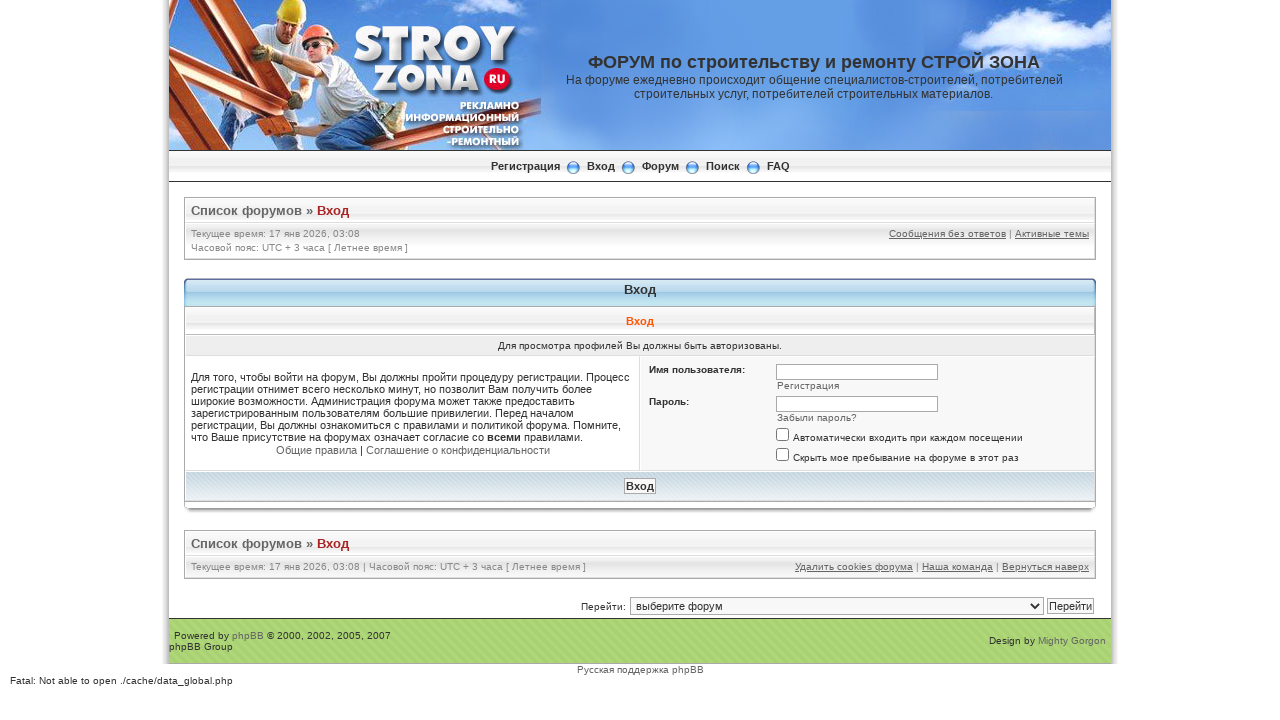

--- FILE ---
content_type: text/html; charset=UTF-8
request_url: http://www.stroy-z.ru/forum/memberlist.php?mode=viewprofile&u=18550&sid=2a2db83b5b75d779de18fa8c4de0331c
body_size: 7481
content:
<!DOCTYPE html PUBLIC "-//W3C//DTD XHTML 1.0 Transitional//EN" "http://www.w3.org/TR/xhtml1/DTD/xhtml1-transitional.dtd">
<html xmlns="http://www.w3.org/1999/xhtml" dir="ltr" lang="ru-ru" xml:lang="ru-ru">
<head>


<meta http-equiv="content-type" content="text/html; charset=UTF-8" />
<meta http-equiv="content-language" content="ru-ru" />
<meta http-equiv="content-style-type" content="text/css" />
<meta http-equiv="imagetoolbar" content="no" />
<meta name="resource-type" content="document" />
<meta name="distribution" content="global" />
<meta name="copyright" content="2000, 2002, 2005, 2007 phpBB Group" />
<meta name="keywords" content="" />
<meta name="description" content="" />

<title>ФОРУМ по строительству и ремонту СТРОЙ ЗОНА &bull; Вход</title>

<link rel="stylesheet" href="./styles/milky_way/theme/stylesheet.css" type="text/css" />

<script type="text/javascript" src="./styles/milky_way/template/scripts.js"></script>
<script type="text/javascript">
// <![CDATA[


function popup(url, width, height, name)
{
	if (!name)
	{
		name = '_popup';
	}

	window.open(url.replace(/&amp;/g, '&'), name, 'height=' + height + ',resizable=yes,scrollbars=yes,width=' + width);
	return false;
}

function jumpto()
{
	var page = prompt('Введите номер страницы, на которую Вы хотели бы перейти:', '');
	var perpage = '';
	var base_url = '';

	if (page !== null && !isNaN(page) && page > 0)
	{
		document.location.href = base_url.replace(/&amp;/g, '&') + '&start=' + ((page - 1) * perpage);
	}
}

/**
* Find a member
*/
function find_username(url)
{
	popup(url, 760, 570, '_usersearch');
	return false;
}

/**
* Mark/unmark checklist
* id = ID of parent container, name = name prefix, state = state [true/false]
*/
function marklist(id, name, state)
{
	var parent = document.getElementById(id);
	if (!parent)
	{
		eval('parent = document.' + id);
	}

	if (!parent)
	{
		return;
	}

	var rb = parent.getElementsByTagName('input');
	
	for (var r = 0; r < rb.length; r++)
	{
		if (rb[r].name.substr(0, name.length) == name)
		{
			rb[r].checked = state;
		}
	}
}



// ]]>
</script>
<!--[if lt IE 7]>
<script type="text/javascript" src="./styles/milky_way/template/pngfix.js"></script>
<![endif]-->
</head>
<body class="ltr">

<a name="top"></a>

<div style="width:960px;clear:both;margin: 0 auto;">
<table width="100%" align="center" cellspacing="0" cellpadding="0" border="0">
	<tr>
		<td class="leftshadow" width="9" valign="top"><img src="./styles/milky_way/theme/images/spacer.gif" alt="" width="9" height="1" /></td>
		<td class="np-body" width="100%" valign="top">

<div id="top_logo">
<table width="100%" cellspacing="0" cellpadding="0" border="0">
<tr>
<td height="150" width="350" align="left" valign="middle"></td>
<td align="center" valign="middle"><a href="./index.php?sid=97e80cb25dcbaf2e71df7d2887f82d19"><h1>ФОРУМ по строительству и ремонту СТРОЙ ЗОНА</h1></a><span class="gen">На форуме ежедневно происходит общение специалистов-строителей, потребителей строительных услуг, потребителей строительных материалов.</span></td>
<td align="right" valign="top">&nbsp;</td>
</tr>
</table>
</div>

<table width="100%" cellspacing="0" cellpadding="0" border="0">
<tr>
	<td class="forum-buttons" colspan="3" width="100%">
		<a href="./ucp.php?mode=register&amp;sid=97e80cb25dcbaf2e71df7d2887f82d19">Регистрация</a>&nbsp;&nbsp;<img src="./styles/milky_way/theme/images/menu_sep.png" alt="" />&nbsp;
			<a href="./ucp.php?mode=login&amp;sid=97e80cb25dcbaf2e71df7d2887f82d19">Вход</a>&nbsp;&nbsp;<img src="./styles/milky_way/theme/images/menu_sep.png" alt="" />&nbsp;
			
		<a href="./index.php?sid=97e80cb25dcbaf2e71df7d2887f82d19">Форум</a>&nbsp;&nbsp;<img src="./styles/milky_way/theme/images/menu_sep.png" alt="" />&nbsp;
		<a href="./search.php?sid=97e80cb25dcbaf2e71df7d2887f82d19">Поиск</a>&nbsp;&nbsp;<img src="./styles/milky_way/theme/images/menu_sep.png" alt="" />&nbsp;
		<a href="./faq.php?sid=97e80cb25dcbaf2e71df7d2887f82d19">FAQ</a>
	</td>
</tr>
</table>

<div id="wrapcentre">

<div class="bc-tbl bc-div">
	<p class="bc-header">
		<a href="./index.php?sid=97e80cb25dcbaf2e71df7d2887f82d19">Список форумов</a>&nbsp;&#187;&nbsp;<a href="#" class="nav-current">Вход</a>
	</p>
	<div class="bc-links">
		<div class="bc-links-left">Текущее время: 17 янв 2026, 03:08<br />Часовой пояс: UTC + 3 часа [ Летнее время ]</div>
		<a href="./search.php?search_id=unanswered&amp;sid=97e80cb25dcbaf2e71df7d2887f82d19">Сообщения без ответов</a>&nbsp;|&nbsp;<a href="./search.php?search_id=active_topics&amp;sid=97e80cb25dcbaf2e71df7d2887f82d19">Активные темы</a><br />
		&nbsp;
	</div>
</div>
<br />

<form action="./ucp.php?mode=login&amp;sid=97e80cb25dcbaf2e71df7d2887f82d19" method="post">

<div><div class="tbl-h-l"><div class="tbl-h-r"><div class="tbl-h-c"><div class="tbl-title">Вход</div></div></div></div>
<table class="tablebg" width="100%" cellpadding="0" cellspacing="0">
<tr>
	
		<th colspan="2">Вход</th>
	
</tr>

	<tr><td class="row3" colspan="2" align="center"><span class="gensmall">Для просмотра профилей Вы должны быть авторизованы.</span></td></tr>

<tr>
	<td class="row1" width="50%">
		<p class="genmed">Для того, чтобы войти на форум, Вы должны пройти процедуру регистрации. Процесс регистрации отнимет всего несколько минут, но позволит Вам получить более широкие возможности. Администрация форума может также предоставить зарегистрированным пользователям большие привилегии. Перед началом регистрации, Вы должны ознакомиться с правилами и политикой форума. Помните, что Ваше присутствие на форумах означает согласие со <strong>всеми</strong> правилами.</p>
		<p class="genmed" align="center">
			<a href="./ucp.php?mode=terms&amp;sid=97e80cb25dcbaf2e71df7d2887f82d19">Общие правила</a> | <a href="./ucp.php?mode=privacy&amp;sid=97e80cb25dcbaf2e71df7d2887f82d19">Соглашение о конфиденциальности</a>
		</p>
	</td>
	
	<td class="row2">

		<table align="center" cellspacing="1" cellpadding="4" style="width: 100%;">
		

		<tr>
			<td valign="top" ><b class="gensmall">Имя пользователя:</b></td>
			<td><input class="post" type="text" name="username" size="25" value="" tabindex="1" />
				
					<br /><a class="gensmall" href="./ucp.php?mode=register&amp;sid=97e80cb25dcbaf2e71df7d2887f82d19">Регистрация</a>
				
			</td>
		</tr>
		<tr>
			<td valign="top" ><b class="gensmall">Пароль:</b></td>
			<td>
				<input class="post" type="password" name="password" size="25" tabindex="2" />
				<br /><a class="gensmall" href="./ucp.php?mode=sendpassword&amp;sid=97e80cb25dcbaf2e71df7d2887f82d19">Забыли пароль?</a>
			</td>
		</tr>
		
			<tr>
				<td>&nbsp;</td>
				<td><input type="checkbox" class="radio" name="autologin" tabindex="3" /> <span class="gensmall">Автоматически входить при каждом посещении</span></td>
			</tr>
			
			<tr>
				<td>&nbsp;</td>
				<td><input type="checkbox" class="radio" name="viewonline" tabindex="4" /> <span class="gensmall">Скрыть мое пребывание на форуме в этот раз</span></td>
			</tr>
		
		</table>
	</td>
</tr>


<tr>
	<td class="cat-bottom" colspan="2" align="center"><input type="hidden" name="sid" value="97e80cb25dcbaf2e71df7d2887f82d19" />
<input type="submit" name="login" class="btnmain" value="Вход" tabindex="5" /></td>
</tr>
</table>
<div class="tbl-f-l"><div class="tbl-f-r"><div class="tbl-f-c">&nbsp;</div></div></div></div>


</form>

<br clear="all" />

<div class="bc-tbl bc-div">
	<p class="bc-header">
		<a href="./index.php?sid=97e80cb25dcbaf2e71df7d2887f82d19">Список форумов</a>&nbsp;&#187;&nbsp;<a href="#" class="nav-current">Вход</a>
	</p>
	<div class="bc-links">
		<div class="bc-links-left">Текущее время: 17 янв 2026, 03:08&nbsp;|&nbsp;Часовой пояс: UTC + 3 часа [ Летнее время ]</div>
		<a href="./ucp.php?mode=delete_cookies&amp;sid=97e80cb25dcbaf2e71df7d2887f82d19">Удалить cookies форума</a>&nbsp;|&nbsp;<a href="./memberlist.php?mode=leaders&amp;sid=97e80cb25dcbaf2e71df7d2887f82d19">Наша команда</a>&nbsp;|&nbsp;<a href="#top">Вернуться наверх</a>
	</div>
</div>

<br clear="all" />

<div align="right">
	<form method="post" name="jumpbox" action="./viewforum.php?sid=97e80cb25dcbaf2e71df7d2887f82d19" onsubmit="if(document.jumpbox.f.value == -1){return false;}">
	<table cellspacing="0" cellpadding="0" border="0">
	<tr>
		<td nowrap="nowrap"><span class="gensmall">Перейти:</span>&nbsp;<select name="f" onchange="if(this.options[this.selectedIndex].value != -1){ document.forms['jumpbox'].submit() }">

		
			<option value="-1">выберите форум</option>
		<option value="-1">------------------</option>
			<option value="8">Строительство (Общие вопросы)</option>
		
			<option value="183">&nbsp; &nbsp;О форуме &quot;Строй Зона&quot;</option>
		
			<option value="184">&nbsp; &nbsp;Реклама на форуме</option>
		
			<option value="175">&nbsp; &nbsp;Полезная информация</option>
		
			<option value="185">&nbsp; &nbsp;Сервисы на портале &quot;Строй Зона&quot;</option>
		
			<option value="176">&nbsp; &nbsp;Строительные нормативные документы ГОСТы, СНИПы и др.</option>
		
			<option value="259">&nbsp; &nbsp;Обмен статьями, ссылками по строительству</option>
		
			<option value="40">Стройматериалы. Строительные материалы.Что? Где? Почем?</option>
		
			<option value="57">&nbsp; &nbsp;Окна</option>
		
			<option value="112">&nbsp; &nbsp;&nbsp; &nbsp;Окна пвх</option>
		
			<option value="113">&nbsp; &nbsp;&nbsp; &nbsp;Деревянные окна</option>
		
			<option value="114">&nbsp; &nbsp;&nbsp; &nbsp;Оконная фурнитура, замки, решетки</option>
		
			<option value="43">&nbsp; &nbsp;Потолки</option>
		
			<option value="68">&nbsp; &nbsp;&nbsp; &nbsp;Натяжные потолки</option>
		
			<option value="69">&nbsp; &nbsp;&nbsp; &nbsp;Подвесные потолки</option>
		
			<option value="45">&nbsp; &nbsp;Стеновые панели</option>
		
			<option value="46">&nbsp; &nbsp;Перегородки</option>
		
			<option value="47">&nbsp; &nbsp;Обои и клей</option>
		
			<option value="48">&nbsp; &nbsp;Напольные покрытия</option>
		
			<option value="49">&nbsp; &nbsp;Облицовочная плитка</option>
		
			<option value="50">&nbsp; &nbsp;Гипсокартон</option>
		
			<option value="51">&nbsp; &nbsp;Утеплители</option>
		
			<option value="52">&nbsp; &nbsp;Паркет и ламинат</option>
		
			<option value="54">&nbsp; &nbsp;Электрика</option>
		
			<option value="70">&nbsp; &nbsp;&nbsp; &nbsp;Светильники</option>
		
			<option value="122">&nbsp; &nbsp;&nbsp; &nbsp;Электрооборудование</option>
		
			<option value="123">&nbsp; &nbsp;&nbsp; &nbsp;Оборудование слаботочных сетей</option>
		
			<option value="124">&nbsp; &nbsp;&nbsp; &nbsp;Системы &quot;умный дом&quot;</option>
		
			<option value="55">&nbsp; &nbsp;Эмали и краски</option>
		
			<option value="56">&nbsp; &nbsp;Двери</option>
		
			<option value="71">&nbsp; &nbsp;&nbsp; &nbsp;Металлические двери</option>
		
			<option value="72">&nbsp; &nbsp;&nbsp; &nbsp;Деревянные двери</option>
		
			<option value="111">&nbsp; &nbsp;&nbsp; &nbsp;Дверная фурнитура: замки, ручки, декор</option>
		
			<option value="58">&nbsp; &nbsp;Трубы, краны и смесители</option>
		
			<option value="64">&nbsp; &nbsp;&nbsp; &nbsp;Трубы чугунные канализационные</option>
		
			<option value="65">&nbsp; &nbsp;&nbsp; &nbsp;Трубы канализационные пвх</option>
		
			<option value="66">&nbsp; &nbsp;&nbsp; &nbsp;Смесители</option>
		
			<option value="73">&nbsp; &nbsp;&nbsp; &nbsp;Металлопластиковые водопроводные трубы</option>
		
			<option value="78">&nbsp; &nbsp;&nbsp; &nbsp;Шаровые краны и коллекторы</option>
		
			<option value="79">&nbsp; &nbsp;&nbsp; &nbsp;Фильтры тонкой очистки</option>
		
			<option value="59">&nbsp; &nbsp;Котельное оборудование и водонагреватели</option>
		
			<option value="60">&nbsp; &nbsp;Вентиляционное оборудование</option>
		
			<option value="61">&nbsp; &nbsp;Системы безопасности</option>
		
			<option value="62">&nbsp; &nbsp;&nbsp; &nbsp;Сигнализации</option>
		
			<option value="63">&nbsp; &nbsp;&nbsp; &nbsp;Сейфы, металлические шкафы</option>
		
			<option value="67">&nbsp; &nbsp;&nbsp; &nbsp;Пожарное оборудование</option>
		
			<option value="83">&nbsp; &nbsp;Сантехническое оборудование</option>
		
			<option value="101">&nbsp; &nbsp;&nbsp; &nbsp;Чугунные эмалированные ванны</option>
		
			<option value="84">&nbsp; &nbsp;&nbsp; &nbsp;Акриловые ванны</option>
		
			<option value="220">&nbsp; &nbsp;&nbsp; &nbsp;Акриловая вставка в ванну</option>
		
			<option value="85">&nbsp; &nbsp;&nbsp; &nbsp;Акриловые поддоны</option>
		
			<option value="86">&nbsp; &nbsp;&nbsp; &nbsp;Бассейны</option>
		
			<option value="87">&nbsp; &nbsp;&nbsp; &nbsp;Бани и сауны</option>
		
			<option value="88">&nbsp; &nbsp;&nbsp; &nbsp;Ванны из камня</option>
		
			<option value="89">&nbsp; &nbsp;&nbsp; &nbsp;Гидромассажное оборудование</option>
		
			<option value="90">&nbsp; &nbsp;&nbsp; &nbsp;Душевые кабины</option>
		
			<option value="91">&nbsp; &nbsp;&nbsp; &nbsp;Отдельностоящие ванны</option>
		
			<option value="92">&nbsp; &nbsp;&nbsp; &nbsp;Радиаторы отопления</option>
		
			<option value="93">&nbsp; &nbsp;&nbsp; &nbsp;Стальные ванны</option>
		
			<option value="94">&nbsp; &nbsp;&nbsp; &nbsp;Стальные поддоны</option>
		
			<option value="95">&nbsp; &nbsp;&nbsp; &nbsp;Полотенцесушители</option>
		
			<option value="96">&nbsp; &nbsp;&nbsp; &nbsp;Кухонные мойки</option>
		
			<option value="97">&nbsp; &nbsp;&nbsp; &nbsp;Комплектующие к сантехническому оборудованию</option>
		
			<option value="98">&nbsp; &nbsp;&nbsp; &nbsp;Унитазы и раковины</option>
		
			<option value="99">&nbsp; &nbsp;&nbsp; &nbsp;Мебель для ванных комнат</option>
		
			<option value="100">&nbsp; &nbsp;&nbsp; &nbsp;Чугунные эмалированные поддоны</option>
		
			<option value="102">&nbsp; &nbsp;ЖБИ</option>
		
			<option value="103">&nbsp; &nbsp;Бетоны</option>
		
			<option value="104">&nbsp; &nbsp;Растворы, клеи и строительные смеси</option>
		
			<option value="105">&nbsp; &nbsp;Натуральный камень</option>
		
			<option value="106">&nbsp; &nbsp;Лесо и пиломатериалы</option>
		
			<option value="107">&nbsp; &nbsp;Металлопрокат</option>
		
			<option value="108">&nbsp; &nbsp;Кровельные материалы</option>
		
			<option value="109">&nbsp; &nbsp;Кирпич, блоки и др.</option>
		
			<option value="110">&nbsp; &nbsp;Метизы и крепеж</option>
		
			<option value="115">&nbsp; &nbsp;Заборы и ограды, шлагбаумы</option>
		
			<option value="116">&nbsp; &nbsp;&nbsp; &nbsp;Ограждения и заборы</option>
		
			<option value="118">&nbsp; &nbsp;&nbsp; &nbsp;Ворота и шлагбаумы</option>
		
			<option value="121">&nbsp; &nbsp;Сборные здания и готовые дома, бытовки</option>
		
			<option value="204">&nbsp; &nbsp;Кованные изделия, решетки</option>
		
			<option value="205">&nbsp; &nbsp;Строительная химия</option>
		
			<option value="206">&nbsp; &nbsp;Клеевые материалы</option>
		
			<option value="207">&nbsp; &nbsp;Огнезащита</option>
		
			<option value="125">Строительный инструмент: инструмент, оснастка, техника.Что?Где?Почем?</option>
		
			<option value="126">&nbsp; &nbsp;Электроинструмент</option>
		
			<option value="127">&nbsp; &nbsp;&nbsp; &nbsp;Бытовой электроинструмент</option>
		
			<option value="136">&nbsp; &nbsp;&nbsp; &nbsp;&nbsp; &nbsp;Электродрели</option>
		
			<option value="137">&nbsp; &nbsp;&nbsp; &nbsp;&nbsp; &nbsp;Шуруповерты</option>
		
			<option value="138">&nbsp; &nbsp;&nbsp; &nbsp;&nbsp; &nbsp;Гайковерты</option>
		
			<option value="139">&nbsp; &nbsp;&nbsp; &nbsp;&nbsp; &nbsp;Шлифовальные машины</option>
		
			<option value="140">&nbsp; &nbsp;&nbsp; &nbsp;&nbsp; &nbsp;&quot;Болгарки&quot;</option>
		
			<option value="141">&nbsp; &nbsp;&nbsp; &nbsp;&nbsp; &nbsp;Перфораторы</option>
		
			<option value="128">&nbsp; &nbsp;&nbsp; &nbsp;Профессиональный электроинструмент</option>
		
			<option value="143">&nbsp; &nbsp;&nbsp; &nbsp;&nbsp; &nbsp;Электродрели</option>
		
			<option value="144">&nbsp; &nbsp;&nbsp; &nbsp;&nbsp; &nbsp;Шуруповерты</option>
		
			<option value="145">&nbsp; &nbsp;&nbsp; &nbsp;&nbsp; &nbsp;Гайковерты</option>
		
			<option value="146">&nbsp; &nbsp;&nbsp; &nbsp;&nbsp; &nbsp;Шлифовальные машины</option>
		
			<option value="147">&nbsp; &nbsp;&nbsp; &nbsp;&nbsp; &nbsp;&quot;Болгарки&quot;</option>
		
			<option value="148">&nbsp; &nbsp;&nbsp; &nbsp;&nbsp; &nbsp;Перфораторы</option>
		
			<option value="135">&nbsp; &nbsp;&nbsp; &nbsp;Оснастка к электроинструменту</option>
		
			<option value="142">&nbsp; &nbsp;&nbsp; &nbsp;&nbsp; &nbsp;Буры, Отрезные круги, Бурильные коронки, сверла</option>
		
			<option value="129">&nbsp; &nbsp;Пневмоинструмент</option>
		
			<option value="130">&nbsp; &nbsp;Компрессорная техника</option>
		
			<option value="131">&nbsp; &nbsp;Бетоносмесители</option>
		
			<option value="132">&nbsp; &nbsp;Сварочное оборудование</option>
		
			<option value="133">&nbsp; &nbsp;Грузоподъемное оборудование</option>
		
			<option value="134">&nbsp; &nbsp;Измерительный инструмент</option>
		
			<option value="149">&nbsp; &nbsp;Ручной инструмент</option>
		
			<option value="150">&nbsp; &nbsp;&nbsp; &nbsp;Наборы инструментов</option>
		
			<option value="151">&nbsp; &nbsp;&nbsp; &nbsp;Молотки и кувалды</option>
		
			<option value="152">&nbsp; &nbsp;&nbsp; &nbsp;Ключи и отвертки</option>
		
			<option value="153">&nbsp; &nbsp;&nbsp; &nbsp;Стремянки</option>
		
			<option value="154">&nbsp; &nbsp;&nbsp; &nbsp;Сумки и ящики для инструментов</option>
		
			<option value="155">&nbsp; &nbsp;&nbsp; &nbsp;Рабочая одежда, спецодежда, разное</option>
		
			<option value="156">&nbsp; &nbsp;Клининговое оборудование</option>
		
			<option value="41">Услуги частных мастеров и строительных фирм.Что? Где? Почем?</option>
		
			<option value="80">&nbsp; &nbsp;Остекление балконов и лоджий</option>
		
			<option value="81">&nbsp; &nbsp;&nbsp; &nbsp;Фирмы</option>
		
			<option value="82">&nbsp; &nbsp;&nbsp; &nbsp;Частные мастера</option>
		
			<option value="157">&nbsp; &nbsp;Кровельные работы</option>
		
			<option value="158">&nbsp; &nbsp;&nbsp; &nbsp;Фирмы</option>
		
			<option value="159">&nbsp; &nbsp;&nbsp; &nbsp;Частные мастера</option>
		
			<option value="160">&nbsp; &nbsp;Плотницкие работы</option>
		
			<option value="161">&nbsp; &nbsp;&nbsp; &nbsp;Фирмы</option>
		
			<option value="162">&nbsp; &nbsp;&nbsp; &nbsp;Частные мастера</option>
		
			<option value="163">&nbsp; &nbsp;Отделочные работы</option>
		
			<option value="164">&nbsp; &nbsp;&nbsp; &nbsp;Фирмы</option>
		
			<option value="165">&nbsp; &nbsp;&nbsp; &nbsp;Частные мастера</option>
		
			<option value="166">&nbsp; &nbsp;Сварочные работы</option>
		
			<option value="167">&nbsp; &nbsp;&nbsp; &nbsp;Фирмы</option>
		
			<option value="168">&nbsp; &nbsp;&nbsp; &nbsp;Частные мастера</option>
		
			<option value="169">&nbsp; &nbsp;Электромонтажные работы</option>
		
			<option value="170">&nbsp; &nbsp;&nbsp; &nbsp;Фирмы</option>
		
			<option value="171">&nbsp; &nbsp;&nbsp; &nbsp;Частные мастера</option>
		
			<option value="172">&nbsp; &nbsp;Сантехнические работы</option>
		
			<option value="173">&nbsp; &nbsp;&nbsp; &nbsp;Фирмы</option>
		
			<option value="174">&nbsp; &nbsp;&nbsp; &nbsp;Частные мастера</option>
		
			<option value="177">&nbsp; &nbsp;Ремонт квартир и офисов</option>
		
			<option value="178">&nbsp; &nbsp;&nbsp; &nbsp;Фирмы</option>
		
			<option value="179">&nbsp; &nbsp;&nbsp; &nbsp;Частные мастера</option>
		
			<option value="180">&nbsp; &nbsp;Ремонт санузлов - ванных комнат</option>
		
			<option value="181">&nbsp; &nbsp;&nbsp; &nbsp;Фирмы</option>
		
			<option value="182">&nbsp; &nbsp;&nbsp; &nbsp;Частные мастера</option>
		
			<option value="186">&nbsp; &nbsp;Строительство домов, коттеджей</option>
		
			<option value="187">&nbsp; &nbsp;&nbsp; &nbsp;Фирмы</option>
		
			<option value="188">&nbsp; &nbsp;&nbsp; &nbsp;Частные мастера</option>
		
			<option value="189">&nbsp; &nbsp;Бурение скважин на воду</option>
		
			<option value="190">&nbsp; &nbsp;&nbsp; &nbsp;Фирмы</option>
		
			<option value="191">&nbsp; &nbsp;&nbsp; &nbsp;Частные бригады</option>
		
			<option value="192">&nbsp; &nbsp;Строительство бассейнов</option>
		
			<option value="193">&nbsp; &nbsp;&nbsp; &nbsp;Фирмы</option>
		
			<option value="194">&nbsp; &nbsp;&nbsp; &nbsp;Частные бригады</option>
		
			<option value="195">&nbsp; &nbsp;Кладка каминов и печей</option>
		
			<option value="196">&nbsp; &nbsp;&nbsp; &nbsp;Фирмы</option>
		
			<option value="197">&nbsp; &nbsp;&nbsp; &nbsp;Частные мастера</option>
		
			<option value="198">&nbsp; &nbsp;Замена окон</option>
		
			<option value="199">&nbsp; &nbsp;&nbsp; &nbsp;Фирмы</option>
		
			<option value="200">&nbsp; &nbsp;&nbsp; &nbsp;Частные бригады</option>
		
			<option value="201">&nbsp; &nbsp;Замена дверей</option>
		
			<option value="202">&nbsp; &nbsp;&nbsp; &nbsp;Фирмы</option>
		
			<option value="203">&nbsp; &nbsp;&nbsp; &nbsp;Частные мастера</option>
		
			<option value="208">&nbsp; &nbsp;Возведение заборов</option>
		
			<option value="209">&nbsp; &nbsp;&nbsp; &nbsp;Фирмы</option>
		
			<option value="210">&nbsp; &nbsp;&nbsp; &nbsp;Частные бригады</option>
		
			<option value="211">&nbsp; &nbsp;Дорожные работы</option>
		
			<option value="212">&nbsp; &nbsp;&nbsp; &nbsp;Фирмы</option>
		
			<option value="213">&nbsp; &nbsp;&nbsp; &nbsp;Частные бригады</option>
		
			<option value="214">&nbsp; &nbsp;Промышленный альпинизм</option>
		
			<option value="215">&nbsp; &nbsp;&nbsp; &nbsp;Фирмы</option>
		
			<option value="216">&nbsp; &nbsp;&nbsp; &nbsp;Частные мастера</option>
		
			<option value="217">&nbsp; &nbsp;Клининговые услуги</option>
		
			<option value="218">&nbsp; &nbsp;&nbsp; &nbsp;Фирмы</option>
		
			<option value="219">&nbsp; &nbsp;&nbsp; &nbsp;Частные предложения</option>
		
			<option value="20">Дачное хозяйство, сад и огород</option>
		
			<option value="75">&nbsp; &nbsp;Бензопилы и электропилы</option>
		
			<option value="76">&nbsp; &nbsp;Газонокосилки и сенокосилки</option>
		
			<option value="77">&nbsp; &nbsp;Парники и теплицы</option>
		
			<option value="119">&nbsp; &nbsp;Камины, печи и дымоходы</option>
		
			<option value="236">&nbsp; &nbsp;Аэраторы газона</option>
		
			<option value="237">&nbsp; &nbsp;Триммеры</option>
		
			<option value="238">&nbsp; &nbsp;Измельчители садового мусора</option>
		
			<option value="239">&nbsp; &nbsp;Культиваторы и мотоблоки</option>
		
			<option value="240">&nbsp; &nbsp;Кусторезы</option>
		
			<option value="241">&nbsp; &nbsp;Минитрактора</option>
		
			<option value="242">&nbsp; &nbsp;Мотопомпы, Мотобуры, Мототехника</option>
		
			<option value="243">&nbsp; &nbsp;Насосное оборудование</option>
		
			<option value="244">&nbsp; &nbsp;Опрыскиватели</option>
		
			<option value="245">&nbsp; &nbsp;Подрезчики дерна</option>
		
			<option value="246">&nbsp; &nbsp;Садовый инвентарь</option>
		
			<option value="247">&nbsp; &nbsp;Удобрения</option>
		
			<option value="248">&nbsp; &nbsp;Семена и рассада</option>
		
			<option value="19">Недвижимость</option>
		
			<option value="221">&nbsp; &nbsp;Агентства недвижимости</option>
		
			<option value="222">&nbsp; &nbsp;Продажа квартир</option>
		
			<option value="223">&nbsp; &nbsp;Аренда квартир</option>
		
			<option value="224">&nbsp; &nbsp;Дома, дачи, участки</option>
		
			<option value="225">&nbsp; &nbsp;Гаражи</option>
		
			<option value="226">&nbsp; &nbsp;Коммерческая недвижимость</option>
		
			<option value="32">Мебель и предметы для интерьера</option>
		
			<option value="227">&nbsp; &nbsp;Детская мебель</option>
		
			<option value="228">&nbsp; &nbsp;Кухонная мебель</option>
		
			<option value="229">&nbsp; &nbsp;Компьютерные столы</option>
		
			<option value="230">&nbsp; &nbsp;Столы и столики, шкафы, кровати, стулья, табуретки</option>
		
			<option value="231">&nbsp; &nbsp;Мягкая мебель: Кресла и пуфы, Диваны и кушетки, спальни</option>
		
			<option value="232">&nbsp; &nbsp;Матрасы, основания для матрасов и наматрасники</option>
		
			<option value="233">&nbsp; &nbsp;Шторы и занавески</option>
		
			<option value="234">&nbsp; &nbsp;Специальная мебель: офисная мебель, мебель для офиса</option>
		
			<option value="235">&nbsp; &nbsp;Мебельные фабрики,производства</option>
		
			<option value="258">Беседка</option>
		
			<option value="257">&nbsp; &nbsp;Разное: хобби и увлечения</option>
		
			<option value="249">Компания VannaProfi.ru - спонсор раздела &quot;Сантехническое оборудование&quot;</option>
		
			<option value="252">Компания Okonti.ru - спонсор раздела &quot;Окна&quot;</option>
		

		</select>&nbsp;<input class="btnlite" type="submit" value="Перейти" /></td>
	</tr>
	</table>
	</form>
</div>

<div style="text-align:center;"></div>

	<img src="./cron.php?cron_type=tidy_warnings&amp;sid=97e80cb25dcbaf2e71df7d2887f82d19" width="1" height="1" alt="cron" />
</div>

<!--
	We request you retain the full copyright notice below including the link to www.phpbb.com.
	This not only gives respect to the large amount of time given freely by the developers
	but also helps build interest, traffic and use of phpBB3. If you (honestly) cannot retain
	the full copyright we ask you at least leave in place the "Powered by phpBB" line, with
	"phpBB" linked to www.phpbb.com. If you refuse to include even this then support on our
	forums may be affected.

	The phpBB Group : 2006
//-->

<div id="bottom_logo_ext">
<div id="bottom_logo">
	<table width="100%" cellspacing="0" cellpadding="0" border="0">
		<tr>
			<td class="np" nowrap="nowrap" width="250" align="left">
				<br /><span class="copyright">&nbsp;Powered by <a href="http://www.phpbb.com/">phpBB</a> &copy; 2000, 2002, 2005, 2007 phpBB Group</span><br /><br />
			</td>
			<td class="np" nowrap="nowrap" align="center">&nbsp;</td>
			<td class="np" nowrap="nowrap" width="250" align="right">
				<span class="copyright">Design by <a href="http://www.icyphoenix.com" target="_blank">Mighty Gorgon</a>&nbsp;</span>
			</td>
		</tr>
	</table>
</div>
</div>
		</td>
		<td class="rightshadow" width="9" valign="top"><img src="./styles/milky_way/theme/images/spacer.gif" alt="" width="9" height="1" /></td>
	</tr>
</table>
</div>

<div style="text-align:center;">
<span class="copyright">
<a href='http://bb3x.ru/' target='_blank'>Русская поддержка phpBB</a><br />
</span>
</div>

<a name="bottom"></a>
</body>
</html>Fatal: Not able to open ./cache/data_global.php

--- FILE ---
content_type: text/css
request_url: http://www.stroy-z.ru/forum/styles/milky_way/theme/stylesheet.css
body_size: 3293
content:
/*
	phpBB 3.0 Style Sheet
	--------------------------------------------------------------
	Style name:				Milky Way
	Based on style:		subSilver (the default phpBB 2 style)
	Original author:	subBlue ( http://www.subBlue.com/ )
	Modified by:			Mighty Gorgon ( http://www.icyphoenix.com )

	Copyright 2006 phpBB Group ( http://www.phpbb.com/ )
	--------------------------------------------------------------
*/

@import url("fap.css");

/* === Layout === */

* {
	/* Reset browsers default margin, padding and font sizes */
	margin: 0;
	padding: 0;
}

html {
	font-size: 100%;
}

body {
	/* Text-Sizing with ems: http://www.clagnut.com/blog/348/ */
	font-family: Verdana, "Trebuchet MS", "Lucida Grande", Helvetica, Arial, sans-serif;
	color: #333333;
	background-color: #FFFFFF;
	font-size: 62.5%; /* This sets the default font size to be equivalent to 10px */
	margin: 0px 10px 0px 10px;
}

#wrapcentre {
	margin: 15px 15px 0 15px;
}

#wrapfooter {
	text-align: center;
	clear: both;
}

#top_logo{
	border-width: 0px 0px 0px 0px;
	margin: 0px 0px 0px 0px;
	padding: 0px 0px 0px 0px;
	background: url('http://www.stroy-z.ru/css/img/main.jpg') repeat;
	height: 150px;
}

#bottom_logo_ext{
	border-top: 1px solid #333333;
	border-bottom: 1px solid #AAAAAA;
}

#bottom_logo{
	border: 0px solid #FFFFFF;
	background: url('./images/bg_footer.gif') repeat;
}

.leftshadow{
	background: url('./images/shadow_left.gif') repeat-y;
	padding: 0px;
	/*margin-left: 10px;*/
	width: 9px;
	vertical-align: top;
}

.rightshadow{
	background: url('./images/shadow_right.gif') repeat-y;
	padding: 0px;
	/*margin-right: 10px;*/
	width: 9px;
	vertical-align: top;
}

.forum-buttons {
	color: #333333;
	background: #FFFFFF url('./images/bg_buttons.gif') top left repeat-x;
	border-top: solid 1px #333333;
	border-bottom: solid 1px #333333;
	height: 24px;
	font-family: Verdana, Arial, Helvetica, sans-serif;
	font-size: 1.1em;
	font-weight: bold;
	text-align: center;
	vertical-align: middle;
	white-space: nowrap;
	padding: 0px;
	padding-top: 6px;
}

#wrapnav {
	width: 100%;
	margin: 0;
	background-color: #E8E8E8;
	border-width: 1px;
	border-style: solid;
	border-color: #AAAAAA;
}

#datebar {
	margin: 10px 25px 0 25px;
}

#findbar {
	width: 100%;
	margin: 0;
	padding: 0;
	border: 0;
}

.forumrules {
	background-color: #FFFFAA;
	border-width: 1px;
	border-style: solid;
	border-color: #FF5500;
	padding: 4px;
	font-weight: normal;
	font-size: 1.1em;
	font-family: Verdana, "Trebuchet MS", "Lucida Grande", Arial, Helvetica, sans-serif;
}

.forumrules h3 {
	color: #CC3333;
}

#pageheader { }
#pagecontent { }
#pagefooter { }

#poll { }
#postrow { }
#postdata { }


/* === Text === */

h1 {
	color: #333333;
	font-family: "Trebuchet MS", "Lucida Grande", Verdana, sans-serif;
	font-size: 1.8em;
	font-weight: bold;
	text-decoration: none;
}

h2 {
	font-family: Verdana, Arial, Helvetica, sans-serif;
	font-size: 1.5em;
	font-weight: bold;
	line-height: 120%;
	text-decoration: none;
}

h3 {
	font-family: Verdana, Arial, Helvetica, sans-serif;
	font-size: 1.3em;
	font-weight: bold;
	line-height: 120%;
}

h4 {
	font-size: 0.9em;
	font-weight: bold;
	margin: 0;
	padding-top: 3px;
}

p {
	font-size: 1.1em;
}

p.moderators {
	margin: 0;
	float: left;
	color: #333333;
	font-weight: bold;
}

.rtl p.moderators {
	float: right;
}

p.linkmcp {
	margin: 0;
	float: right;
	white-space: nowrap;
}

.rtl p.linkmcp {
	float: left;
}

p.breadcrumbs {
	margin: 0;
	float: left;
	color: #333333;
	font-weight: bold;
	white-space: normal;
	font-size: 1em;
}

.rtl p.breadcrumbs {
	float: right;
}

p.datetime {
	margin: 0;
	float: right;
	white-space: nowrap;
	font-size: 1em;
}

.rtl p.datetime {
	float: left;
}

p.searchbar {
	padding: 2px 0;
	white-space: nowrap;
}

p.searchbarreg {
	margin: 0;
	float: right;
	white-space: nowrap;
}

.rtl p.searchbarreg {
	float: left;
}

p.forumdesc {
	padding-bottom: 4px;
}

p.topicauthor {
	margin: 1px 0;
}

p.topicdetails {
	margin: 1px 0;
}

.postreported, .postreported a:visited, .postreported a:hover, .postreported a:link, .postreported a:active {
	margin: 1px 0;
	color: CC3333;
	font-weight:bold;
}

.postapprove, .postapprove a:visited, .postapprove a:hover, .postapprove a:link, .postapprove a:active {
	color: #007700;
	font-weight:bold;
}

.postapprove img, .postreported img {
	vertical-align: bottom;
}

.postauthor {
	color: #333333;
}

.postdetails {
	color: #333333;
}

.postbody {
	font-size: 1.3em;
	line-height: 1.4em;
	font-family: Verdana, "Trebuchet MS", "Lucida Grande", Helvetica, Arial, sans-serif;
}

.postbody li, ol, ul {
	margin: 0 0 0 1.5em;
}

.rtl .postbody li, .rtl ol, .rtl ul {
	margin: 0 1.5em 0 0;
}

.posthilit {
	background-color: yellow;
}

.nav {
	margin: 0;
	color: #333333;
	font-weight: bold;
}

.pagination {
	padding: 4px;
	color: #333333;
	font-size: 1em;
	font-weight: bold;
}

.cattitle {

}

.gen {
	margin: 1px 1px;
	font-size: 1.2em;
}

.genmed {
	margin: 1px 1px;
	font-size: 1.1em;
}

.gensmall {
	margin: 1px 1px;
	font-size: 1em;
}

.copyright {
	padding-left: 2px;
	padding-right: 2px;
	font-size: 1.0em;
	color: #333333;
	vertical-align: middle;
}

.titles {
	font-family: Verdana, "Trebuchet MS", "Lucida Grande", Helvetica, Arial, sans-serif;
	font-weight: bold;
	font-size: 1.3em;
	text-decoration: none;
}

.error {
	color: CC3333;
}


/* === Tables === */

.tbl-title {
	/*
	color: #FF5500;
	*/
	margin-top: 6px;
}

.tbl-h-c {
	background: url('./images/tbl_h_c.gif') bottom left repeat-x;
	height: 30px;
	font-weight: bold;
	font-size: 1.3em;
	text-align: center;
	vertical-align: middle;
	margin: 0;
	white-space: nowrap;
	overflow: hidden;
}

.tbl-h-l {
	background: url('./images/tbl_h_l.gif') bottom left no-repeat;
	padding-left: 27px;
}

.tbl-h-r {
	background: url('./images/tbl_h_r.gif') bottom right no-repeat;
	padding-right: 27px;
}

.tbl-f-c {
	background: url('./images/tbl_f_c.gif') bottom left repeat-x;
	height: 12px;
	font-size: 0.1em;
	margin: 0;
	white-space: nowrap;
	overflow: hidden;
}

.tbl-f-l {
	background: url('./images/tbl_f_l.gif') bottom left no-repeat;
	padding-left: 10px;
}

.tbl-f-r {
	background: url('./images/tbl_f_r.gif') bottom right no-repeat;
	padding-right: 10px;
}

th {
	color: #FF5500;
	background-color: #DDDDDD;
	background-image: url('./images/bg_th.gif');
	font-size: 1.1em;
	font-weight: bold;
	white-space: nowrap;
	padding: 7px 5px;
}

td {
	padding: 2px;
}

td.profile {
	padding: 4px;
}

td.np {
	padding: 0px;
}

td.np-body {
	background-color: #FFFFFF;
	padding: 0px;
}

.tablebg {
	background-color: #FFFFFF;
	border: solid 1px #AAAAAA;
}

.tablebg th{
	color: #FF5500;
	background: #FFFFFF url('./images/bg_th.gif') top left repeat-x;
	font-size: 1.1em;
	font-weight: bold;
	height: 26px;
	padding: 0 5px;
	border: solid 1px #FFFFFF;
	border-right-color: #BBBBBB;
	border-bottom-color: #BBBBBB;
	white-space: nowrap;
}

.cat {
	color: #FF5500;
	background-color: #F8F8F8;
	background-image: url('./images/bg_th.gif');
	border: solid 1px #FFFFFF;
	border-right-color: #DDDDDD;
	border-bottom-color: #DDDDDD;
	height: 26px;
	margin: 0;
	padding: 0;
	text-indent: 4px;
}

.cat h4 a, .cat h4 a:visited {
	color: #333333;
	font-size: 1.2em;
	font-weight: bold;
	text-decoration: none;
}

.cat h4 a:hover, .cat h4 a:active {
	color: #CC3333;
	font-size: 1.2em;
	font-weight: bold;
	text-decoration: underline;
}

.cat-bottom {
	background: #DDE8EE url('./images/bg_catbottom.gif') top left repeat-x;
	border: solid 1px #FFFFFF;
	border-right-color: #DDDDDD;
	border-bottom-color: #DDDDDD;
	height: 28px;
	min-height: 28px;
	text-align: center;
	padding: 0px;
}

.catdiv {
	background-color: #F8F8F8;
	background-image: url('./images/bg_th.gif');
	border: solid 1px #FFFFFF;
	border-right-color: #DDDDDD;
	border-bottom-color: #DDDDDD;
	height: 26px;
	margin: 0;
	padding: 0;
}

.rtl .catdiv {
	background-color: #F8F8F8;
	background-image: url('./images/bg_th.gif');
}

.row1, .row2, .row3, .row4 {
	border: solid 1px #FFFFFF;
	border-right-color: #DDDDDD;
	border-bottom-color: #DDDDDD;
	padding: 4px;
}

.row1 {
	background-color: #FFFFFF;
}

.row2 {
	background-color: #F8F8F8;
}

.row3 {
	background-color: #EEEEEE;
}

.row4 {
	background-color: #DDDDDD;
}

.row-post-top {
	background-color: #F4F4F4;
	border: solid 1px #FFFFFF;
	border-right-color: #DDDDDD;
	border-bottom-color: #DDDDDD;
	vertical-align: top;
}

.row-post-body {
	background: #FFFFFF url('./images/bg_post.gif') top left repeat-x;
	border: solid 1px #FFFFFF;
	border-right-color: #DDDDDD;
	border-bottom-color: #DDDDDD;
	vertical-align: top;
}

.row-post-bottom {
	color: #666666;
	background: #FFFFFF url('./images/bg_postbottom.gif');
	border: solid 1px #FFFFFF;
	border-right-color: #DDDDDD;
	border-bottom-color: #DDDDDD;
	vertical-align: middle;
	font-size: 1.0em;
	line-height: 1.2em;
	white-space: nowrap;
	padding: 1px;
}

.spacer {
	background-color: #FF8800;
	background-image: url('./images/bg_spacerow.gif');
	border: solid 1px #FFFFFF;
	border-right-color: #DDDDDD;
	border-bottom-color: #DDDDDD;
	height: 4px;
	padding: 0;
}

hr {
	color: #DDDDDD;
	background-color: #DDDDDD;
	border-width: 0;
	height: 1px;
}

.legend {
	text-align: center;
	margin: 0 auto;
	border: solid 1px #AAAAAA;
	background-color: #F8F8F8;
}


/* === Links === */

a:link {
	color: #656565;
	text-decoration: none;
}

a:active,
a:visited {
	color: #656565;
	text-decoration: none;
}

a:hover {
	color: #CC3333;
	text-decoration: underline;
}

a.forumlink, a.forumlink:visited {
	color: #333333;
	font-family: Verdana, "Trebuchet MS", "Lucida Grande", Helvetica, Arial, sans-serif;
	font-size: 1.2em;
	font-weight: bold;
	text-decoration: none;
}

a.forumlink:hover, a.forumlink:active {
	color: #CC3333;
	font-family: Verdana, "Trebuchet MS", "Lucida Grande", Helvetica, Arial, sans-serif;
	font-size: 1.2em;
	font-weight: bold;
	text-decoration: underline;
}

a.topictitle {
	margin: 1px 0;
	font-family: Verdana, "Trebuchet MS", "Lucida Grande", Helvetica, Arial, sans-serif;
	font-weight: bold;
	font-size: 1.2em;
}

a.topictitle:visited {
	color: #333333;
	text-decoration: none;
}

th a,
th a:visited {
	color: #FF5500 !important;
	text-decoration: none;
}

th a:hover {
	text-decoration: underline;
}

a.subforum.read {
	background-image: url('./images/subforum_read.gif');
	background-repeat: no-repeat;
	background-position: 3px;
	padding-left: 12px;
}

a.subforum.unread {
	background-image: url('./images/subforum_unread.gif');
	background-repeat: no-repeat;
	background-position: 3px;
	padding-left: 12px;
}

.forum-buttons a, .forum-buttons a:visited {
	color: #333333;
	font-weight: bold;
	text-decoration: none;
	vertical-align: top;
}

.forum-buttons a:hover, .forum-buttons a:active {
	color: #CC3333;
	font-weight: bold;
	text-decoration: none;
	vertical-align: top;
}


/* === Form Elements === */

form {
	margin: 0;
	padding: 0;
	border: 0;
}

input {
	color: #333333;
	background-color: #F8F8F8;
	border: 1px solid #AAAAAA;
	font-family: Verdana, "Trebuchet MS", "Lucida Grande", Helvetica, sans-serif;
	font-size: 1.1em;
	font-weight: normal;
	padding: 1px;
}

textarea {
	color: #333333;
	background-color: #F8F8F8;
	border: 1px solid #AAAAAA;
	font-family: Verdana, "Trebuchet MS", "Lucida Grande", Helvetica, Arial, sans-serif;
	font-size: 1.3em;
	line-height: 1.4em;
	font-weight: normal;
	padding: 2px;
}

select {
	color: #333333;
	background-color: #F8F8F8;
	border: 1px solid #AAAAAA;
	font-family: Verdana, "Trebuchet MS", "Lucida Grande", Helvetica, sans-serif;
	font-size: 1.1em;
	font-weight: normal;
	padding: 1px;
}

input:hover, textarea:hover, select:hover {
	color: #CC3333;
	background-color: #EEEEEE;
	border: solid 1px #CC3333;
}

input:focus, textarea:focus, select:focus {
	color: #333333;
	background-color: #F8F8F8;
	border: solid 1px #FF5500;
}

option {
	padding: 0 1em 0 0;
}

option.disabled-option {
	color: #888888;
}

.rtl option {
	padding: 0 0 0 1em;
}

input.radio {
	background-color: transparent;
	border: none;
}

.post {
	background-color: #FFFFFF;
	border-style: solid;
	border-width: 1px;
}

.btnbbcode {
	color: #333333;
	background-color: #F8F8F8;
	border: 1px solid #AAAAAA;
	font-family: Verdana, "Trebuchet MS", "Lucida Grande", Helvetica, sans-serif;
	font-size: 1.1em;
	font-weight: normal;
	padding: 1px;
}

.btnmain {
	color: #333333;
	background-color: #F8F8F8;
	border: 1px solid #AAAAAA;
	font-family: Verdana, "Trebuchet MS", "Lucida Grande", Helvetica, sans-serif;
	font-size: 1.1em;
	font-weight: bold;
	padding: 1px;
	cursor: pointer;
}

.btnlite {
	color: #333333;
	background-color: #F8F8F8;
	border: 1px solid #AAAAAA;
	font-family: Verdana, "Trebuchet MS", "Lucida Grande", Helvetica, sans-serif;
	font-size: 1.1em;
	font-weight: normal;
	padding: 1px;
	cursor: pointer;
}

.btnfile {
	color: #333333;
	background-color: #F8F8F8;
	border: 1px solid #AAAAAA;
	font-family: Verdana, "Trebuchet MS", "Lucida Grande", Helvetica, sans-serif;
	font-size: 1.1em;
	font-weight: normal;
	padding: 1px;
}

btnmain:hover, btnlite:hover, btnfile:hover, btnbbcode:hover {
	color: #CC3333;
	background-color: #EEEEEE;
	border: solid 1px #CC3333;
}

btnmain:focus, btnlite:focus, btnfile:focus, btnbbcode:hover {
	color: #333333;
	background-color: #F8F8F8;
	border: solid 1px #FF5500;
}


.helpline {
	color: #333333;
	background-color: #F8F8F8;
	border: 1px solid #AAAAAA;
}


/* === PM === */

.popuppm-new a {
	color: #333333;
	background: #FFFFFF url('./images/bg_post.gif') top left repeat-x;
	border: solid 1px #444444;
	font-size: 1.2em;
	font-weight: bold;
	text-decoration: none;
	margin: 5px 0;
	padding: 40px 60px;
}

.popuppm-new a:hover {
	color: #CC3333;
	border: solid 1px #CC3333;
	text-decoration: underline;
}

a.pm-new-link, a.pm-new-link:visited {
	color: #FF5500;
	text-decoration: underline;
}

a.pm-new-link:hover, a.pm-new-link:active {
	color: #CC3333;
	text-decoration: underline;
}

.pm-bg-color {
	background-color: #FFFFAA;
}


/* === BBCode === */

.quotetitle {
	color: #446688;
	background: #AACCFF url('./images/bbc_quote.gif') no-repeat right;
	border: 1px solid #DDDDDD;
	font-family: Verdana, "Trebuchet MS", "Lucida Grande", Helvetica, Arial, sans-serif;
	font-size: 0.9em;
	font-weight: bold;
	text-align: left;
	padding: 5px;
	width: 90%;
	margin-top: 10px;
}

.attachtitle {
	color: #FFDD99;
	background: #FF9933 url('./images/bbc_zip.gif') no-repeat right;
	border: 1px solid #DDDDDD;
	font-family: Verdana, "Trebuchet MS", "Lucida Grande", Helvetica, Arial, sans-serif;
	font-size: 0.9em;
	font-weight: bold;
	text-align: left;
	padding: 5px;
	width: 90%;
	margin-top: 10px;
}

.quotetitle .quotetitle {
	font-size: 1.0em;
}

.quotecontent, .attachcontent {
	background: #FAFAFA;
	border: 1px solid #DDDDDD;
	border-top: 0;
	font-family: Verdana, "Trebuchet MS", "Lucida Grande", Helvetica, Arial, sans-serif;
	font-size: 1em;
	text-align: left;
	padding: 5px;
	width: 90%;
	overflow: auto;
	direction: ltr;
}

.attachcontent {
	font-size: 0.85em;
}

.codetitle {
	color: #FFFFAA;
	background: #559977 url('./images/bbc_code.gif') no-repeat right;
	border: 1px solid #DDDDDD;
	font-family: Verdana, "Trebuchet MS", "Lucida Grande", Helvetica, Arial, sans-serif;
	font-size: 0.9em;
	font-weight: bold;
	text-align: left;
	margin-top: 10px;
	padding: 5px;
	width: 90%;
}

.codecontent {
	color: #007700;
	background: #FAFAFA;
	border: 1px solid #DDDDDD;
	border-top: 0;
	font-family: 'Courier New', Monaco, monospace;
	font-size: 0.85em;
	font-weight: normal;
	text-align: left;
	padding: 5px;
	width: 90%;
	height: 100px;
	overflow: auto;
	direction: ltr;
}

.syntaxbg {
	color: #FFFFFF;
}

.syntaxcomment {
	color: #FF8800;
}

.syntaxdefault {
	color: #2244BB;
}

.syntaxhtml {
	color: #333333;
}

.syntaxkeyword {
	color: #007700;
}

.syntaxstring {
	color: #CC3333;
}


/* === Navigation === */

.bc-tbl {
	border: solid 1px #AAAAAA;
	background-color: #F8F8F8;
	margin: 5px 0;
}

.bc-header {
	color: #656565;
	background: #E8EEF8 url('./images/bg_nav1.gif');
	font-size: 1.3em;
	font-weight: bold;
	text-align: left;
	padding: 4px 5px;
}

.bc-links {
	color: #888888;
	background: #FFFFFF url('./images/bg_nav2.gif') top left repeat-x;
	font-size: 1.0em;
	line-height: 1.4em;
	text-align: right;
	padding: 3px 5px;
}

.bc-links-left {
	position: relative;
	float: left;
	text-align: left;
}

.bc-header, .bc-links {
	border: solid 1px #FFFFFF;
	border-right-color: #DDDDDD;
	border-bottom-color: #DDDDDD;
}

.bc-div a, .bc-div a:visited {
	color: #656565;
	text-decoration: none;
}

.bc-div a:hover, .bc-div a:active {
	color: #CC3333;
	text-decoration: none;
}

.bc-links a, .bc-links a:visited, .bc-links a:hover{ text-decoration: underline; }

.bc-div a.nav-current, .bc-div a.nav-current:visited {
	color: #AA2222;
}

.bc-div a.nav-current:hover, .bc-div a.nav-current:active {
	color: #CC3333;
	text-decoration: none;
}


/* === Private messages === */

.pm_marked_colour {
	background-color: #333333;
}

.pm_replied_colour {
	background-color: #BBBBBB;
}

.pm_friend_colour {
	background-color: #007700;
}

.pm_foe_colour {
	background-color: #CC3333;
}


/* === Misc === */

img {
	border: none;
}

.sep {
	color: #333333;
	background-color: #FF5500;
}

table.colortable td {
	padding: 0;
}

pre {
	font-size: 1.1em;
	font-family: 'Courier New', Monaco, monospace;
}

.nowrap {
	white-space: nowrap;
}

.username-coloured {
	font-weight: bold;
}